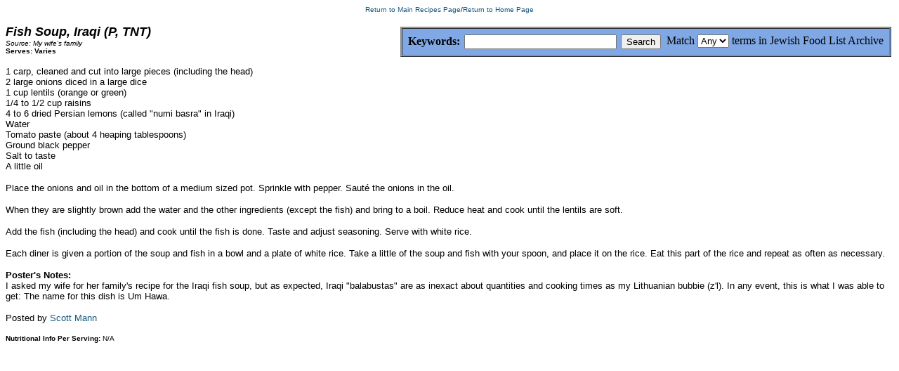

--- FILE ---
content_type: text/html; charset=ISO-8859-1
request_url: http://jewishfood-list.com/recipes/soup/fishsoupiraqi01.html
body_size: 4187
content:
<html>
<head>
<title>

Fish Soup, Iraqi

</title>
<style type="text/css">
        <!--
        A:LINK, A:VISITED, A:ACTIVE { text-decoration: none }
        A:hover {color: #404040 ; text-decoration: overline}
        A:hover {color: #404040 ; text-decoration: underline}
        //-->
        </style>
<META NAME="DESCRIPTION" CONTENT="Recipe archives for the Jewish Food Mailing List">
<META NAME="AUTHOR" CONTENT="Recipe from the Jewish Food Mailing List">
<script>
  (function(i,s,o,g,r,a,m){i['GoogleAnalyticsObject']=r;i[r]=i[r]||function(){
  (i[r].q=i[r].q||[]).push(arguments)},i[r].l=1*new Date();a=s.createElement(o),
  m=s.getElementsByTagName(o)[0];a.async=1;a.src=g;m.parentNode.insertBefore(a,m)
  })(window,document,'script','//www.google-analytics.com/analytics.js','ga');

  ga('create', 'UA-71035179-1', 'auto');
  ga('send', 'pageview');

</script>
</head>
<body bgcolor="#FFFFFF" TEXT="#000000" LINK="#17597F" ALINK="#17597F" VLINK="#17597F">
<p align="center"><font face="verdana, arial, helvetica" size="1">
<a href="http://www.jewishfood-list.com/recipes/recipe_index.html" target="_top">Return to Main Recipes Page</a>/<a href="http://www.jewishfood-list.com/" target="_top">Return to Home Page</a></font>
</p>

<p>
<table align="right">
<tr>
<td align="right>
<font face="verdana, arial, helvetica" size="1">
<form method="get" action="http://jewishfood-list.com/cgi-jewishfood-list/search/search.pl">
<table border="1" cellpadding="4" cellspacing="1" align="center" bgcolor="#80A8E5"><tr><td>
<table align="right" border="0" cellpadding="2">
<tr>
	<td align="right">
		<label for="fdse_Match">Match</label>
		<select name="Match" id="fdse_Match"><option value="1">All</option><option selected="selected" value="0">Any</option></select>
		<label for="fdse_Realm"> terms in Jewish Food List Archive</label>
		</font>
	</td>
</tr>
</table>
<table align="center" border="0" cellpadding="2">
<tr>
	<td valign="middle" align="right" style="font-weight:bold"><label for="fdse_Terms">Keywords:</label></td>
	<td valign="middle"><tt><input value="" name="Terms" size="25" style="font-family:monospace" id="fdse_Terms" /></tt></td>
	<td valign="middle" align="left"><input type="submit" class="submit" value="Search" /></td>
</tr>
</table></td></tr></table>
</form>
</td>
</tr>
</table>
</p>
<font size=4 face="verdana, arial, helvetica">
<b><i>

Fish Soup, Iraqi (P, TNT)

</i></b></font><br>
<font size=1 face="verdana, arial, helvetica">
<i>

Source: My wife's family

</i><br>

<b>Serves: Varies</b>
</font>
<p>
<font size=2 face="verdana, arial, helvetica">

1 carp, cleaned and cut into large pieces (including the head)<br>
2 large onions diced in a large dice<br>
1 cup lentils (orange or green)<br>
1/4 to 1/2 cup raisins<br>
4 to 6 dried Persian lemons (called "numi basra" in Iraqi)<br>
Water<br>
Tomato paste (about 4 heaping tablespoons)<br>
Ground black pepper<br>
Salt to taste<br>
A little oil

<p align=left>

Place the onions and oil in the bottom of a medium sized pot. Sprinkle with pepper. Saut&#233 the onions in the oil.
<p>
When they are slightly brown add the water and the other ingredients (except the fish) and bring to a boil. Reduce heat and cook until the lentils are soft.
<p>
Add the fish (including the head) and cook until the fish is done. Taste and adjust seasoning. Serve with white rice.
<p>
Each diner is given a portion of the soup and fish in a bowl and a plate of white rice. Take a little of the soup and fish with your spoon, and place it on the rice. Eat this part of the rice and repeat as often as necessary.

<p align=left>
<b>Poster's Notes:</b><br>

I asked my wife for her family's recipe for the Iraqi fish soup, but as expected, Iraqi "balabustas" are as inexact about quantities and cooking times as my Lithuanian bubbie (z'l). In any event, this is what I was able to get: The name for this dish is Um Hawa.

<p align=left>

Posted by <font color="#17597F">Scott Mann</font>

<p align=left>
<font size=1 face="verdana, arial, helvetica">
<b>Nutritional Info Per Serving:</b> N/A</font>
</BODY>
</HTML>